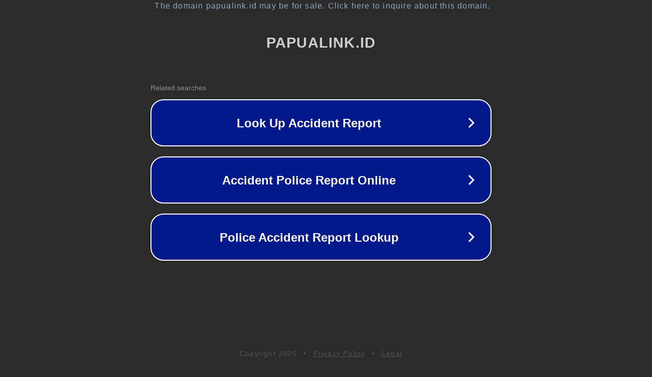

--- FILE ---
content_type: text/html; charset=utf-8
request_url: https://papualink.id/tag/bansos-ke-masyarakat/
body_size: 1070
content:
<!doctype html>
<html data-adblockkey="MFwwDQYJKoZIhvcNAQEBBQADSwAwSAJBANDrp2lz7AOmADaN8tA50LsWcjLFyQFcb/P2Txc58oYOeILb3vBw7J6f4pamkAQVSQuqYsKx3YzdUHCvbVZvFUsCAwEAAQ==_P7hHxC0Ui6Edh9Scyo/ZUbuxympHo807fC6btOdiDB44BKIhIq4qlT7UOuplV662jExrSe85KS55KJSo5jD+gg==" lang="en" style="background: #2B2B2B;">
<head>
    <meta charset="utf-8">
    <meta name="viewport" content="width=device-width, initial-scale=1">
    <link rel="icon" href="[data-uri]">
    <link rel="preconnect" href="https://www.google.com" crossorigin>
</head>
<body>
<div id="target" style="opacity: 0"></div>
<script>window.park = "[base64]";</script>
<script src="/bTeHKUPfh.js"></script>
</body>
</html>
